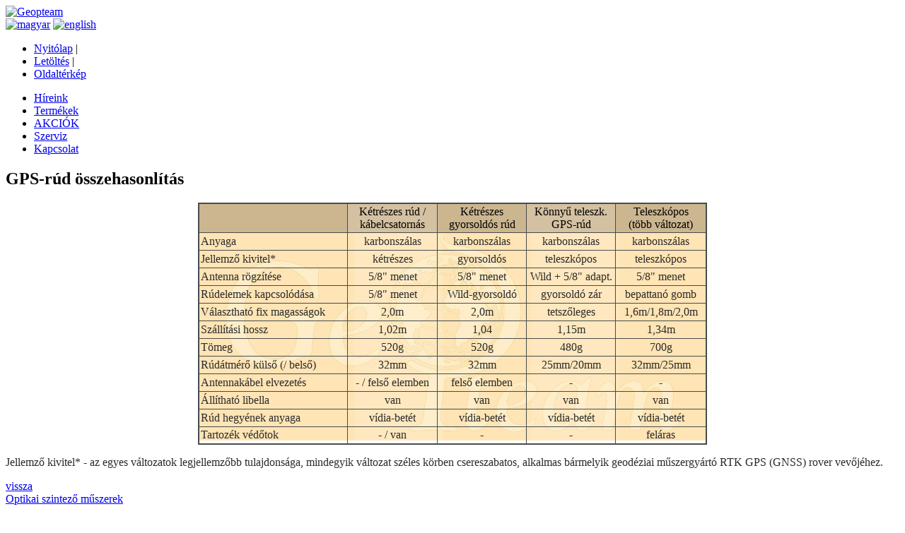

--- FILE ---
content_type: text/html; charset=utf-8
request_url: https://geopteam.hu/hu/tartalmak/gps-rud-osszehasonlitas
body_size: 6068
content:
<!DOCTYPE html PUBLIC "-//W3C//DTD XHTML 1.0 Transitional//EN"
"http://www.w3.org/TR/xhtml1/DTD/xhtml1-transitional.dtd"><html
xmlns="http://www.w3.org/1999/xhtml" xml:lang="hu" lang="hu"><head><base
href="https://geopteam.hu" /><title>GPS-rúd összehasonlítás :: Geopteam Méréstechnika</title><meta
name='Description' content='Földmérési GPS / GNSS vevők antenna árbóc-rúdjai különböző szénszálas kompozit anyagú kivitelezésben' /><meta
name='Keywords' content='gps,gnss,antenna,vevő,rtk,rover,bázis,rúd,árbóc,oszlop,tartó,konzol,szénszálas,kevlár,karbon,karbonszálas,szénszálerősítésű,teleszkópos,gyorsoldós,kétrészes,csavaros,menetes,fix,2m,műanyag,fém' /><meta
name='Author' content='IT-Contact Online Kft., Hungary' /><meta
name='Generator' content='IT-Mesh CMS' /><meta
name='Language' content='hu' /><meta
name='ICBM' content='47.5135090. 19.1114450' /><meta
name='geo.position' content='47.5135090; 19.1114450' /><meta
name='geo.placename' content='1149 Budapest, Róna utca 120, Magyarország' /><meta
name='geo.region' content='HU-Budapest' /><meta
name='geo.country' content='HU' /><meta
name='DC.Title' content='GPS-rúd összehasonlítás :: Geopteam Méréstechnika' /><meta
name='DC.Description' content='Földmérési GPS / GNSS vevők antenna árbóc-rúdjai különböző szénszálas kompozit anyagú kivitelezésben' /><meta
name='DC.Type' content='Text' /><meta
name='DC.Creator' content='IT-Mesh CMS' /><meta
name='DC.Publisher' content='Geopteam Méréstechnika' /><meta
name='DC.Format' content='application/xhtml+xml' /><meta
name='DC.Language' content='hu' /><meta
name='robots' content='index,follow' /><meta
http-equiv="Content-Type" content="text/html; charset=UTF-8" /><meta
http-equiv="Content-Type" content="application/xhtml+xml; charset=UTF-8" /><meta
http-equiv="Content-Language" content="hu" /><meta
http-equiv="Content-Style-Type" content="text/css" /><meta
http-equiv="Expires" content="Wed, 26 Feb 1997 08:21:57 GMT" /><meta
http-equiv="Cache-Control" content="no-cache" /><link
rel="shortcut icon" href="https://geopteam.hu/themes/default/images/favicon.ico" /><link
rel="stylesheet" type="text/css" media="all" href="cm.php?type=css&amp;files=themes/default/reset.css.gzip.php,themes/default/style.css.gzip.php,themes/default/print.css.gzip.php,themes/default/jquery.autocomplete.css.gzip.php,themes/default/kwicks.css.gzip.php," /></head><body
class="geopteam" ><div
id="body"><div
id="header"><div
id="logo_string_1"><a
href="https://geopteam.hu" title="Geopteam"><img
src="themes/default/images/geopteam_logo.png" alt="Geopteam" /></a></div><div
id="lang_select"> <a
href="https://geopteam.hu/hu/" title="magyar"><img
src="themes/default/images/flag_hu.gif" alt="magyar" /></a> <a
href="https://geopteam.hu/en/" title="english"><img
src="themes/default/images/flag_en.gif" alt="english" /></a></div><div
id="search"></div><div
id="main-menu"><ul
id="header_menu"><li><a
href="https://geopteam.hu/hu/tartalmak/termek"  title="Nyitólap" class="menu1">Nyitólap</a>&nbsp;|&nbsp;</li><li><a
href="https://geopteam.hu/hu/letoltesek"  title="Letöltés" class="menu1">Letöltés</a>&nbsp;|&nbsp;</li><li><a
href="https://geopteam.hu/hu/oldalterkep"  title="Oldaltérkép" class="menu1">Oldaltérkép</a></li></ul></div></div><div
id="kwicks-menu"><ul
class="kwicks" ><li
id="kwick0"><a
href="https://geopteam.hu/hu/hirek"  title="Híreink"><span>Híreink</span></a><span></span></li><li
id="kwick1"><a
href="https://geopteam.hu/hu/tartalmak/termek"  title="Termékek"><span>Termékek</span></a><span></span></li><li
id="kwick2"><a
href="https://geopteam.hu/hu/tartalmak/akcio"  title="AKCIÓK"><span>AKCIÓK</span></a><span></span></li><li
id="kwick3"><a
href="https://geopteam.hu/hu/tartalmak/szerviz-3"  title="Szerviz"><span>Szerviz</span></a><span></span></li><li
id="kwick4"><a
href="https://geopteam.hu/hu/tartalmak/kapcsolat"  title="Kapcsolat"><span>Kapcsolat</span></a><span></span></li></ul></div><div
id="content"><div
id="content_left"><div
id="contents"><h2>GPS-rúd összehasonlítás</h2><div><table
style="width: 720px; background-color: #ffe4b5; border: 2px solid #464c4d; height: 336px; background-image: url(files/tiny_mce/háté-4x+36.jpg);" border="2" cellspacing="7" cellpadding="2" frame="lhs" rules="all" align="center"><tbody><tr
style="background-color: #ccb690; height: 36px;" valign="middle"><td
style="width: 220px;"><br
/></td><td
style="width: 125px; background-color: #d4c1a1; text-align: center;" align="center" valign="middle"><span
style="color: #000000;">Kétrészes rúd /<br
/>kábelcsatornás</span></td><td
style="width: 125px; text-align: center; background-color: #ccb690;" align="center" valign="middle"><span
style="color: #000000;">Kétrészes <br
/>gyorsoldós rúd<br
/></span></td><td
style="width: 100px; text-align: center; background-color: #d4c1a1;" align="center" valign="middle"><span
style="color: #000000;">Könnyű teleszk.<br
/>GPS-rúd<br
/></span></td><td
style="width: 100px; text-align: center; background-color: #ccb690;"><span
style="color: #000000;">Teleszkópos<br
/>(több változat)<br
/></span></td></tr><tr
style="height: 25px;"><td
style="width: 220px;"><span
style="color: #2b2b2b;"> Anyaga</span><br
/></td><td
style="width: 125px; text-align: center;"><span
style="color: #2b2b2b;">karbonszálas</span></td><td
style="width: 125px; text-align: center;"><span
style="color: #2b2b2b;">karbonszálas</span></td><td
style="width: 125px; text-align: center;"><span
style="color: #2b2b2b;">karbonszálas</span></td><td
style="width: 125px; text-align: center;"><span
style="color: #2b2b2b;">karbonszálas</span></td></tr><tr
style="height: 25px;"><td
style="width: 220px;"><span
style="color: #2b2b2b;">Jellemző kivitel*<br
/></span></td><td
style="width: 125px; text-align: center;"><span
style="color: #2b2b2b;">kétrészes</span></td><td
style="width: 125px; text-align: center;"><span
style="color: #2b2b2b;">gyorsoldós</span></td><td
style="width: 125px; text-align: center;"><span
style="color: #2b2b2b;">teleszkópos</span></td><td
style="width: 125px; text-align: center;"><span
style="color: #2b2b2b;">teleszkópos</span></td></tr><tr
style="height: 25px;"><td
style="width: 220px;"><span
style="color: #2b2b2b;">Antenna rögzítése</span><br
/></td><td
style="width: 125px; text-align: center;"><span
style="color: #2b2b2b;">5/8" menet<br
/></span></td><td
style="width: 125px; text-align: center;"><span
style="color: #2b2b2b;">5/8" menet</span></td><td
style="width: 125px; text-align: center;"><span
style="color: #2b2b2b;"><span
style="color: #2b2b2b;">Wild + 5/8" adapt.<br
/></span></span></td><td
style="width: 125px; text-align: center;"><span
style="color: #2b2b2b;"><span
style="color: #2b2b2b;">5/8" menet</span></span></td></tr><tr
style="height: 25px;"><td
style="width: 220px;"><span
style="color: #2b2b2b;">Rúdelemek kapcsolódása<br
/></span></td><td
style="width: 125px; text-align: center;"><span
style="color: #2b2b2b;"><span
style="color: #2b2b2b;">5/8" menet</span></span></td><td
style="width: 125px; text-align: center;"><span
style="color: #2b2b2b;"><span
style="color: #2b2b2b;"><span
style="color: #2b2b2b;">Wild-gyorsoldó</span></span></span></td><td
style="width: 125px; text-align: center;"><span
style="color: #2b2b2b;">gyorsoldó zár<br
/></span></td><td
style="width: 125px; text-align: center;"><span
style="color: #2b2b2b;">bepattanó gomb<br
/></span></td></tr><tr
style="height: 25px;"><td
style="width: 220px;"><span
style="color: #2b2b2b;">Választható fix magasságok<br
/></span></td><td
style="width: 125px; text-align: center;"><span
style="color: #2b2b2b;">2,0m</span></td><td
style="width: 125px; text-align: center;"><span
style="color: #2b2b2b;">2,0m</span></td><td
style="width: 125px; text-align: center;"><span
style="color: #2b2b2b;">tetszőleges</span><span
style="color: #2b2b2b;"> </span></td><td
style="width: 125px; text-align: center;"><span
style="color: #2b2b2b;">1,6m/1,8m/2,0m</span></td></tr><tr
style="height: 25px;"><td
style="width: 220px;"><span
style="color: #2b2b2b;">Szállítási hossz<br
/></span></td><td
style="width: 125px; text-align: center;"><span
style="color: #2b2b2b;">1,02m</span></td><td
style="width: 125px; text-align: center;"><span
style="color: #2b2b2b;">1,04</span></td><td
style="width: 125px; text-align: center;"><span
style="color: #2b2b2b;">1,15m</span></td><td
style="width: 125px; text-align: center;"><span
style="color: #2b2b2b;">1,34m</span></td></tr><tr
style="height: 25px;"><td
style="width: 220px;"><span
style="color: #2b2b2b;">Tömeg</span></td><td
style="width: 125px; text-align: center;"><span
style="color: #2b2b2b;">520g</span></td><td
style="width: 125px; text-align: center;"><span
style="color: #2b2b2b;">520g</span></td><td
style="width: 125px; text-align: center;"><span
style="color: #2b2b2b;">480g</span></td><td
style="width: 125px; text-align: center;"><span
style="color: #2b2b2b;">700g</span></td></tr><tr
style="height: 25px;"><td
style="width: 220px;"><span
style="color: #2b2b2b;">Rúdátmérő külső (/ belső)<br
/></span></td><td
style="width: 125px; text-align: center;"><span
style="color: #2b2b2b;">32mm</span></td><td
style="width: 125px; text-align: center;"><span
style="color: #2b2b2b;">32mm</span></td><td
style="width: 125px; text-align: center;"><span
style="color: #2b2b2b;"><span
style="color: #2b2b2b;">25mm/20mm</span></span></td><td
style="width: 125px; text-align: center;"><span
style="color: #2b2b2b;">32mm/25mm</span></td></tr><tr
style="height: 25px;"><td
style="width: 220px;"><span
style="color: #2b2b2b;">Antennakábel elvezetés<br
/></span></td><td
style="width: 125px; text-align: center;"><span
style="color: #2b2b2b;">- / felső elemben<br
/></span></td><td
style="width: 125px; text-align: center;"><span
style="color: #2b2b2b;"><span
style="color: #2b2b2b;">felső elemben</span></span></td><td
style="width: 125px; text-align: center;"><span
style="color: #2b2b2b;">-</span></td><td
style="width: 125px; text-align: center;"><span
style="color: #2b2b2b;">-</span></td></tr><tr
style="height: 25px;"><td
style="width: 220px;"><span
style="color: #2b2b2b;">Állítható libella<br
/></span></td><td
style="width: 125px; text-align: center;"><span
style="color: #2b2b2b;">van<br
/></span></td><td
style="width: 125px; text-align: center;"><span
style="color: #2b2b2b;">van<br
/></span></td><td
style="width: 125px; text-align: center;"><span
style="color: #2b2b2b;">van<br
/></span></td><td
style="width: 125px; text-align: center;"><span
style="color: #2b2b2b;">van<br
/></span></td></tr><tr
style="height: 25px;"><td
style="width: 220px;"><span
style="color: #2b2b2b;">Rúd hegyének anyaga<br
/></span></td><td
style="width: 125px; text-align: center;"><span
style="color: #2b2b2b;">vídia-betét</span></td><td
style="width: 125px; text-align: center;"><span
style="color: #2b2b2b;">vídia-betét</span></td><td
style="width: 125px; text-align: center;"><span
style="color: #2b2b2b;"><span
style="color: #2b2b2b;">vídia-betét</span></span></td><td
style="width: 125px; text-align: center;"><span
style="color: #2b2b2b;"><span
style="color: #2b2b2b;">vídia-betét</span></span></td></tr><tr
style="height: 25px;"><td
style="width: 220px;"><span
style="color: #2b2b2b;">Tartozék védőtok</span></td><td
style="width: 125px; text-align: center;"><span
style="color: #2b2b2b;">- / van<br
/></span></td><td
style="width: 125px; text-align: center;"><span
style="color: #2b2b2b;">-</span></td><td
style="width: 125px; text-align: center;"><span
style="color: #2b2b2b;"><span
style="color: #2b2b2b;">-</span></span></td><td
style="width: 125px; text-align: center;"><span
style="color: #2b2b2b;"><span
style="color: #2b2b2b;">feláras</span></span></td></tr></tbody></table><p><span
style="color: #2b2b2b;">Jellemző kivitel* - az egyes változatok legjellemzőbb tulajdonsága, mindegyik változat széles körben csereszabatos, alkalmas bármelyik geodéziai műszergyártó RTK GPS (GNSS) rover vevőjéhez.</span></p></div></div><div
class="back"> <a
href="?" title="vissza">vissza</a></div></div><div
id="content_right"><div
id="menu"><div
id="menu_content"> <a
href="#" class="head" title="Optikai szintező műszerek">Optikai szintező műszerek</a><ul><li><a
href="https://geopteam.hu/hu/tartalmak/optikai-szintezomuszerek" "title="Optikai szintezők">Optikai szintezők</a></li><li><a
href="https://geopteam.hu/hu/tartalmak/szintezo-csomagok" "title="Optikai szintező szettek">Optikai szintező szettek</a></li><li><a
href="https://geopteam.hu/hu/tartalmak/sokkia_b20-system" "title="Mérnöki optikai szintező">Mérnöki optikai szintező</a></li><li><a
href="https://geopteam.hu/hu/tartalmak/szintezo-allvanyok-2" "title="Szintező állványok">Szintező állványok</a></li></ul> <a
href="#" class="head" title="Digitális szintezők">Digitális szintezők</a><ul><li><a
href="https://geopteam.hu/hu/tartalmak/digitalis-szintezok" "title="Digitális szintezők">Digitális szintezők</a></li></ul> <a
href="#" class="head" title="Lézer-szintező műszerek">Lézer-szintező műszerek</a><ul><li><a
href="https://geopteam.hu/hu/tartalmak/alap-szintezolezerek" "title="Önbeálló szintezőlézerek">Önbeálló szintezőlézerek</a></li><li><a
href="https://geopteam.hu/hu/tartalmak/univerzalis-szintezolezerek" "title="Univerzális szintezőlézerek">Univerzális szintezőlézerek</a></li><li><a
href="https://geopteam.hu/hu/tartalmak/digitalis-lezerek" "title="Digitális szintezőlézerek">Digitális szintezőlézerek</a></li><li><a
href="https://geopteam.hu/hu/tartalmak/lezer-szintezo-szett-3" "title="Lézer szintező szett">Lézer szintező szett</a></li><li><a
href="https://geopteam.hu/hu/tartalmak/vonallezer-szintezo" "title="Vonallézer szintezők">Vonallézer szintezők</a></li><li><a
href="https://geopteam.hu/hu/tartalmak/csofekteto-lezerek" "title="Csatornalézerek">Csatornalézerek</a></li><li><a
href="https://geopteam.hu/hu/tartalmak/lezer-jelfogo-4" "title="Lézer Jelfogók">Lézer Jelfogók</a></li><li><a
href="https://geopteam.hu/hu/tartalmak/jelfogok-gepvezerleshez" "title="Jelfogók gépvezérléshez">Jelfogók gépvezérléshez</a></li><li><a
href="https://geopteam.hu/hu/tartalmak/szintezo-allvanyok-2" "title="Szimpla állványok">Szimpla állványok</a></li><li><a
href="https://geopteam.hu/hu/tartalmak/emelofejes-allvany-3" "title="Emelőfejes állványok">Emelőfejes állványok</a></li></ul> <a
href="#" class="head" title="Szintezőlécek">Szintezőlécek</a><ul><li><a
href="https://geopteam.hu/hu/tartalmak/optikai-leolvasasu-alu-szintezolecek" "title="Normál alu. szintezőlécek">Normál alu. szintezőlécek</a></li><li><a
href="https://geopteam.hu/hu/tartalmak/uvegszalas-muanyag-szintezolecek" "title="Üvegszálas műanyag lécek">Üvegszálas műanyag lécek</a></li><li><a
href="https://geopteam.hu/hu/tartalmak/zseblecek" "title="Összecsukható szintezőlécek">Összecsukható szintezőlécek</a></li><li><a
href="https://geopteam.hu/hu/tartalmak/vonalkodos-szintezolecek" "title="Vonalkódos alu. lécek">Vonalkódos alu. lécek</a></li><li><a
href="https://geopteam.hu/hu/tartalmak/uvegszalas-muanyag-vonalkodos-szintezolecek" "title="Vonalkódos műanyag lécek">Vonalkódos műanyag lécek</a></li><li><a
href="" "title="Vonalkódos invár lécek">Vonalkódos invár lécek</a></li><li><a
href="https://geopteam.hu/hu/tartalmak/vonalkodos-szintezo-skalak" "title="Vonalkódos skálák">Vonalkódos skálák</a></li><li><a
href="https://geopteam.hu/hu/tartalmak/lezer-szintezolecek" "title="Lézer szintezőlécek">Lézer szintezőlécek</a></li><li><a
href="https://geopteam.hu/hu/tartalmak/kiegeszito-eszkozok-szintezolecekhez" "title="Szintezési kiegészítők">Szintezési kiegészítők</a></li></ul> <a
href="#" class="head" title="Teodolitok">Teodolitok</a><ul><li><a
href="https://geopteam.hu/hu/tartalmak/digitalis-teodolitok" "title="Digitális teodolitok">Digitális teodolitok</a></li><li><a
href="https://geopteam.hu/hu/tartalmak/lezer-teodolit" "title="Lézer-teodolitok">Lézer-teodolitok</a></li><li><a
href="https://geopteam.hu/hu/tartalmak/teodolit-allvany" "title="Műszerállványok">Műszerállványok</a></li></ul> <a
href="#" class="head" title="Mérőállomások">Mérőállomások</a><ul><li><a
href="" "title="Sokkia iM-50">Sokkia iM-50</a></li><li><a
href="" "title="Sokkia iM-100">Sokkia iM-100</a></li><li><a
href="" "title="Sokkia FX-200">Sokkia FX-200</a></li><li><a
href="" "title="Sokkia iX-600">Sokkia iX-600</a></li><li><a
href="" "title="Sokkia iX-1200">Sokkia iX-1200</a></li><li><a
href="" "title="Sokkia NET-AXII">Sokkia NET-AXII</a></li></ul> <a
href="#" class="head" title="Műszerállványok">Műszerállványok</a><ul></ul> <a
href="#" class="head" title="Mérőállomás kiegészítők">Mérőállomás kiegészítők</a><ul><li><a
href="https://geopteam.hu/hu/tartalmak/prizma-folia" "title="Mérőfóliák">Mérőfóliák</a></li><li><a
href="https://geopteam.hu/hu/tartalmak/prizmak" "title="Távmérő prizmák">Távmérő prizmák</a></li><li><a
href="https://geopteam.hu/hu/tartalmak/tavmero-mini-prizmak" "title="Mini-prizmák">Mini-prizmák</a></li><li><a
href="https://geopteam.hu/hu/tartalmak/360-fokos-tavmero-korprizmak" "title="360 fokos körprizmák">360 fokos körprizmák</a></li><li><a
href="https://geopteam.hu/hu/tartalmak/monitoring-prizmak" "title="Monitoring prizmák">Monitoring prizmák</a></li><li><a
href="https://geopteam.hu/hu/tartalmak/jelrudak" "title="Jelrudak">Jelrudak</a></li><li><a
href="https://geopteam.hu/hu/tartalmak/jelrud-hosszabbitok" "title="Jelrúd hosszabbítók">Jelrúd hosszabbítók</a></li><li><a
href="https://geopteam.hu/hu/tartalmak/jelszerkezetek" "title="Jelszerkezetek">Jelszerkezetek</a></li><li><a
href="https://geopteam.hu/hu/tartalmak/meropiller-eszkozok" "title="Mérőpillér-eszközök">Mérőpillér-eszközök</a></li><li><a
href="https://geopteam.hu/hu/tartalmak/muszerallvany-3" "title="Műszerállványok">Műszerállványok</a></li><li><a
href="https://geopteam.hu/hu/tartalmak/adatatvitel" "title="Adatkezelés">Adatkezelés</a></li><li><a
href="https://geopteam.hu/hu/tartalmak/akkumulatorok" "title="Akkumulátorok">Akkumulátorok</a></li></ul> <a
href="#" class="head" title="GPS vevők">GPS vevők</a><ul></ul> <a
href="#" class="head" title="GPS kiegészítők">GPS kiegészítők</a><ul><li><a
href="https://geopteam.hu/hu/tartalmak/gps-rud-3" "title="GPS árboc-rudak">GPS árboc-rudak</a></li><li><a
href="https://geopteam.hu/hu/tartalmak/gps-vezerlo-tartok" "title="Tartók GPS rúdra">Tartók GPS rúdra</a></li><li><a
href="https://geopteam.hu/hu/tartalmak/vezerlo-tarto-adapterek" "title="Terepi vezérlő tartók">Terepi vezérlő tartók</a></li><li><a
href="https://geopteam.hu/hu/tartalmak/gps-tarto" "title="GPS tartó-adapterek">GPS tartó-adapterek</a></li><li><a
href="https://geopteam.hu/hu/tartalmak/akkumulatorok-gps-hez" "title="Akkumulátorok">Akkumulátorok</a></li></ul> <a
href="#" class="head" title="Elektr. mérőműszerek">Elektr. mérőműszerek</a><ul><li><a
href="https://geopteam.hu/hu/tartalmak/kezi-lezertavmerok" "title="Kézi lézertávmérők">Kézi lézertávmérők</a></li><li><a
href="https://geopteam.hu/hu/tartalmak/indukcios-vezetekkutatok" "title="Indukciós vezetékkutatók">Indukciós vezetékkutatók</a></li><li><a
href="https://geopteam.hu/hu/tartalmak/digitalis-terkepmerok" "title="Digitális térképmérők">Digitális térképmérők</a></li><li><a
href="https://geopteam.hu/hu/tartalmak/infra-homerok" "title="Infra hőmérők">Infra hőmérők</a></li><li><a
href="https://geopteam.hu/hu/tartalmak/planimeter" "title="Planiméterek">Planiméterek</a></li></ul> <a
href="#" class="head" title="Kézi mérőeszközök">Kézi mérőeszközök</a><ul><li><a
href="https://geopteam.hu/hu/tartalmak/merokerek" "title="Mérőkerekek">Mérőkerekek</a></li><li><a
href="https://geopteam.hu/hu/tartalmak/merorudak" "title="Mérőrudak">Mérőrudak</a></li><li><a
href="https://geopteam.hu/hu/tartalmak/zseblecek" "title="Mérőlécek (Colstok)">Mérőlécek (Colstok)</a></li><li><a
href="https://geopteam.hu/hu/tartalmak/digitalis-szogmero-3" "title="Digitális szögmérők">Digitális szögmérők</a></li><li><a
href="https://geopteam.hu/hu/tartalmak/aszfalthomero" "title="Aszfalthőmérő">Aszfalthőmérő</a></li><li><a
href="https://geopteam.hu/hu/tartalmak/szogprizma-3" "title="Szögprizma">Szögprizma</a></li><li><a
href="https://geopteam.hu/hu/tartalmak/karoallito-libellak" "title="Libellák">Libellák</a></li><li><a
href="https://geopteam.hu/hu/tartalmak/atlalo-3" "title="Faátlaló">Faátlaló</a></li></ul> <a
href="#" class="head" title="Mérőszalagok">Mérőszalagok</a><ul><li><a
href="https://geopteam.hu/hu/tartalmak/muanyag-meroszalag" "title="Műanyag mérőszalagok">Műanyag mérőszalagok</a></li><li><a
href="https://geopteam.hu/hu/tartalmak/acel-meroszalagok" "title="Acél mérőszalagok">Acél mérőszalagok</a></li><li><a
href="https://geopteam.hu/hu/tartalmak/bevonatos-meroszalagok" "title="Bevonatos mérőszalagok">Bevonatos mérőszalagok</a></li><li><a
href="https://geopteam.hu/hu/tartalmak/korrozioallo-acel-meroszalagok" "title="Korrózióálló mérőszalagok">Korrózióálló mérőszalagok</a></li><li><a
href="https://geopteam.hu/hu/tartalmak/savallo-acel-meroszalagok" "title="Saválló mérőszalagok">Saválló mérőszalagok</a></li><li><a
href="https://geopteam.hu/hu/tartalmak/zseb-meroszalagok" "title="Zseb mérőszalagok">Zseb mérőszalagok</a></li><li><a
href="https://geopteam.hu/hu/tartalmak/melysegmero-szalagok" "title="Mélységmérő szalagok">Mélységmérő szalagok</a></li><li><a
href="https://geopteam.hu/hu/tartalmak/kut-viztukorszintmero-3" "title="Víztükörszint mérők">Víztükörszint mérők</a></li></ul> <a
href="#" class="head" title="Vasúti mérőeszközök">Vasúti mérőeszközök</a><ul><li><a
href="https://geopteam.hu/hu/tartalmak/vaganymerok" "title="Vágánymérő eszközök">Vágánymérő eszközök</a></li><li><a
href="https://geopteam.hu/hu/tartalmak/vaganydiagnosztika-3" "title="Vágánydiagnosztika">Vágánydiagnosztika</a></li><li><a
href="https://geopteam.hu/hu/tartalmak/vasuti-meroeszkozok" "title="Vágányszintező">Vágányszintező</a></li><li><a
href="https://geopteam.hu/hu/tartalmak/uvegszalas-muanyag-merorud" "title="Felsővezeték-mérés">Felsővezeték-mérés</a></li></ul> <a
href="#" class="head" title="Jelölő segédeszközök">Jelölő segédeszközök</a><ul><li><a
href="https://geopteam.hu/hu/tartalmak/crc-jelolofestekek" "title="CRC tartós jelölő-festék">CRC tartós jelölő-festék</a></li><li><a
href="https://geopteam.hu/hu/tartalmak/soppec-festekek" "title="SOPPEC tartós jelölő-festék">SOPPEC tartós jelölő-festék</a></li><li><a
href="https://geopteam.hu/hu/tartalmak/soppec-rovid-idotartamu-jelolo-festek" "title="SOPPEC eseti jelölő-festék">SOPPEC eseti jelölő-festék</a></li><li><a
href="https://geopteam.hu/hu/tartalmak/jelolokretak" "title="Jelölőkréták">Jelölőkréták</a></li><li><a
href="https://geopteam.hu/hu/tartalmak/crc-festektollak-5" "title="Festéktollak">Festéktollak</a></li><li><a
href="https://geopteam.hu/hu/tartalmak/crc-markerball-3" "title="CRC MarkerBall jelölőtoll">CRC MarkerBall jelölőtoll</a></li></ul> <a
href="#" class="head" title="Pontjelölő eszközök">Pontjelölő eszközök</a><ul><li><a
href="https://geopteam.hu/hu/tartalmak/hatarkojelek" "title="Határkőjelek">Határkőjelek</a></li><li><a
href="https://geopteam.hu/hu/tartalmak/jelolo-szeg-aszfaltba" "title="Jelölő szeg aszfaltba">Jelölő szeg aszfaltba</a></li><li><a
href="https://geopteam.hu/hu/tartalmak/jelolo-szeg" "title="Jelölő szeg betonba">Jelölő szeg betonba</a></li><li><a
href="https://geopteam.hu/hu/tartalmak/pontszegek" "title="Pontszegek">Pontszegek</a></li><li><a
href="https://geopteam.hu/hu/tartalmak/fakaro-3" "title="Pontjelölő cövekek">Pontjelölő cövekek</a></li><li><a
href="https://geopteam.hu/hu/tartalmak/pontjelek-3" "title="Réz pontjelek">Réz pontjelek</a></li><li><a
href="https://geopteam.hu/hu/tartalmak/szintezesi-csapok" "title="Szintezési csapok">Szintezési csapok</a></li><li><a
href="https://geopteam.hu/hu/tartalmak/kituzorudak" "title="Kitűzőrudak">Kitűzőrudak</a></li></ul> <a
href="#" class="head" title="SEGÉDESZKÖZÖK">SEGÉDESZKÖZÖK</a><ul><li><a
href="https://geopteam.hu/hu/tartalmak/tartoszerkezetek" "title="Megtámasztó tripodok">Megtámasztó tripodok</a></li><li><a
href="https://geopteam.hu/hu/tartalmak/muszertarto-konzolok" "title="Műszertartó konzolok">Műszertartó konzolok</a></li><li><a
href="https://geopteam.hu/hu/tartalmak/aknafedlap-emelo-kocsi" "title="Aknafedlap emelő kocsi">Aknafedlap emelő kocsi</a></li><li><a
href="https://geopteam.hu/hu/tartalmak/kordonszalagok" "title="Kordonszalag">Kordonszalag</a></li><li><a
href="https://geopteam.hu/hu/tartalmak/jelzobolya" "title="Jelzőbólya">Jelzőbólya</a></li></ul> <a
href="#" class="head" title="Anyagvizsgáló készülékek">Anyagvizsgáló készülékek</a><ul><li><a
href="https://geopteam.hu/hu/tartalmak/schmidt-kalapacs-2" "title="Schmidt-kalapács">Schmidt-kalapács</a></li><li><a
href="https://geopteam.hu/hu/tartalmak/aszfaltegyenesseg-mero-3" "title="Aszfaltegyenesség-mérő">Aszfaltegyenesség-mérő</a></li><li><a
href="https://geopteam.hu/hu/tartalmak/gaz-szivargaskereso" "title="Gáz-szivárgáskereső">Gáz-szivárgáskereső</a></li></ul> <a
href="#" class="head" title="Használt műszerek">Használt műszerek</a><ul><li><a
href="https://geopteam.hu/hu/tartalmak/hasznalt-szintezok" "title="Használt szintezők">Használt szintezők</a></li><li><a
href="https://geopteam.hu/hu/tartalmak/hasznalt-csolezer" "title="Használt csőlézerek">Használt csőlézerek</a></li><li><a
href="https://geopteam.hu/hu/tartalmak/hasznalt-meroallomasok" "title="Használt mérőállomások">Használt mérőállomások</a></li></ul></div><div
id="menu_content_line"></div><div
class="account"><div
class="content"><form
action="?" method="post" name="login_frm" id="login_frm"> <input
name="_qf__login_frm" type="hidden" value="" /><div
class="account_label"> Név:</div><div
class="account_input"> <input
class="input" name="login_name" type="text" /></div><div
class="account_label"> Jelszó:</div><div
class="account_input"> <input
class="input" name="login_pass" type="password" /></div><div
id="account_login"> <input
name="acc_submit" value="Mehet" type="submit" /></div><div
class="account_regrem"> <a
href="https://geopteam.hu/hu/regisztracio" title="Regisztráció">Regisztráció</a> / <a
href="https://geopteam.hu/hu/jelszo" title="Emlékeztető">Emlékeztető</a></div></form></div><div
class="basket_link"> <a
href="https://geopteam.hu/hu/kosar"> Kosár</a> <span
class="accountblock_basket_infos">(0 db termék, 0)</span></div></div><div
id="mainnews"></div></div></div></div></div><div
id="footer"><hr
/><div
id="footer_inner"><div
id="footer_left"><ul><li><a
href="https://geopteam.hu/hu/tartalmak/adatvedelmi-tajekoztato"   title="Adatkezelési tájékoztató">Adatkezelési tájékoztató</a></li></ul><div
id="footer_left_inner"><div>2011 Minden jog fenntartva<br
/>© Geopteam Méréstechnikai Kft.</div><div
id="footer_left_bottom">Készítette: <a
title="IT-Contact Online Kft." href="http://itcontact.hu" target="_blank">IT CONTACT Hungary Online</a></div></div></div><div
id="footer_right"> <label>GEOPTEAM KFT<br
/> <br
/> 1149 Budapest, Róna utca 120-122. földszint <br
/> Tel.: +361 220-6486, +36 30 528-7774<br
/><br
/> E-mail: info(@)geopteam.hu</label></div></div></div> <script type="text/javascript" src="cm.php?type=js&amp;files=libs/jquery/jquery.js.gzip.php,libs/jquery/jquery.accordion.js.gzip.php,includes/javascripts/flashobject.js.gzip.php,includes/javascripts/javascript.js.gzip.php,includes/javascripts/jquery.autocomplete.js.gzip.php,libs/jquery/jquery.kwicks-1.5.1.js.gzip.php,libs/jquery/jquery.easing.1.3.js.gzip.php,libs/moreFields.js.gzip.php,"></script> <script type="text/javascript">var _gaq = _gaq || [];   _gaq.push(['_setAccount', 'UA-23036414-1']);   _gaq.push(['_trackPageview']);    (function() {     var ga = document.createElement('script'); ga.type = 'text/javascript'; ga.async = true;     ga.src = ('https:' == document.location.protocol ? 'https://ssl' : 'http://www') + '.google-analytics.com/ga.js';     var s = document.getElementsByTagName('script')[0]; s.parentNode.insertBefore(ga, s);   })();</script> <script type="text/javascript">//
jQuery(document).ready(function(){jQuery("a[ href ^= '#' ]").each(function(){var href=window.location+jQuery(this).attr('href').replace('/#.*/i','');jQuery(this).attr('href',href);});jQuery(document).ready(function(){$('#menu').accordion({active:false,header:'.head',navigation:true,fillSpace:false,alwaysOpen:false,autoheight:false,collapsible:true});});jQuery(document).ready(function(){$('.kwicks').kwicks({max:371,min:50,sticky:1,defaultKwick:5,spacing:0});});});
$('#unsubs').click(function()
{$('#newslgroups').find('option').attr('selected',false);$('#newslgroups').attr('disabled',true);});$('#subs').click(function()
{$('#newslgroups').removeAttr('disabled');});//</script> </body></html>